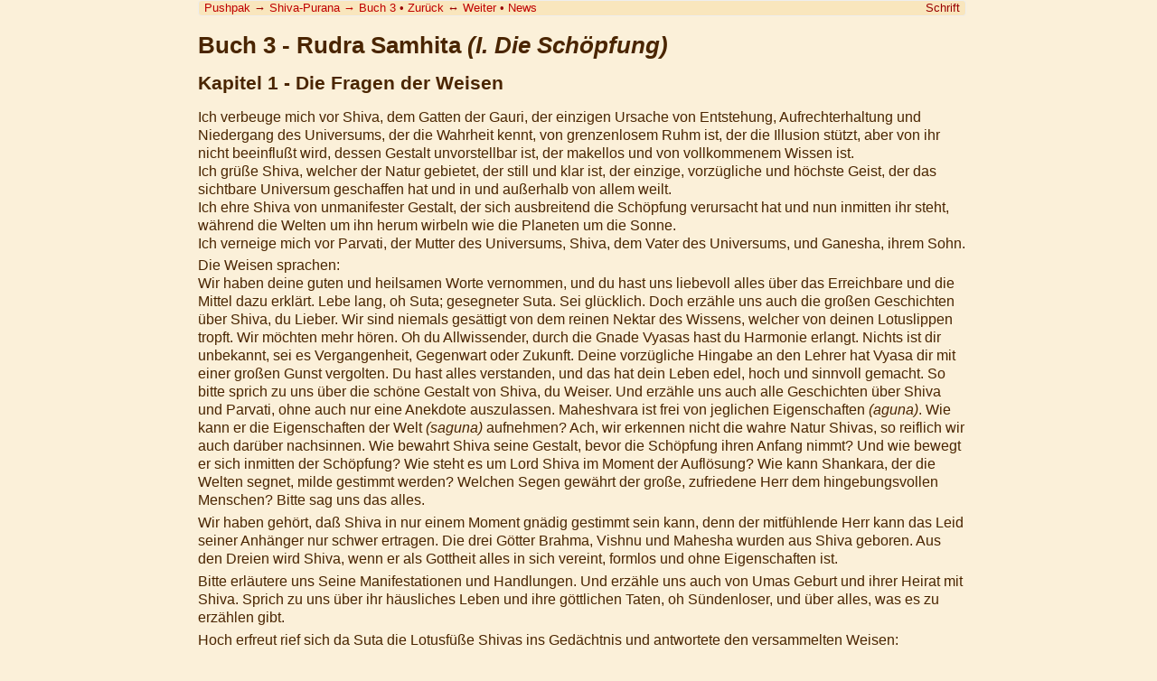

--- FILE ---
content_type: text/html
request_url: https://www.pushpak.de/shiva/sp_b3k01.html
body_size: 2615
content:
<!DOCTYPE HTML PUBLIC "-//W3C//DTD HTML 4.01 Transitional//EN" "http://www.w3.org/TR/html4/loose.dtd">
<HTML>
<HEAD>
<LINK REL="stylesheet" TYPE="text/css" HREF="../book.css?v=1">
<META HTTP-EQUIV="Content-Type" Content="text/html; charset=Windows-1252">
<META HTTP-EQUIV="Content-Style-Type" content="text/css">
<META HTTP-EQUIV="Content-Script-Type" content="text/javascript">
<META HTTP-EQUIV="Content-Language" Content="de">
<META name="viewport" content="width=device-width, initial-scale=1">
<TITLE>Shiva-Purana - Kapitel 1 - Die Fragen der Weisen</TITLE>
</HEAD>
<BODY>
<div class=txbl>
<div class=top_nav><a href="http://www.pushpak.de">Pushpak</a> <span class=arrow>&rarr;</span> <a href="index.html">Shiva-Purana <span class=arrow>&rarr;</span> Buch 3</a> &bull; <a href="sp_b2k25.html">Zurück</a> <span class=arrow>&harr;</span> <a href="sp_b3k02.html">Weiter</a> &bull; <a href="http://www.pushpak.de/news.html">News</a><script type="text/javascript" src="../js/fnt.js"></script></div>
<h1>Buch 3 - Rudra Samhita <i>(I. Die Schöpfung)</i></h1><h2>Kapitel 1 - Die Fragen der Weisen</h2><p>Ich verbeuge mich vor Shiva, dem Gatten der Gauri, der einzigen Ursache von Entstehung, Aufrechterhaltung und Niedergang des Universums, der die Wahrheit kennt, von grenzenlosem Ruhm ist, der die Illusion stützt, aber von ihr nicht beeinflußt wird, dessen Gestalt unvorstellbar ist, der makellos und von vollkommenem Wissen ist.<br>Ich grüße Shiva, welcher der Natur gebietet, der still und klar ist, der einzige, vorzügliche und höchste Geist, der das sichtbare Universum geschaffen hat und in und außerhalb von allem weilt.<br>Ich ehre Shiva von unmanifester Gestalt, der sich ausbreitend die Schöpfung verursacht hat und nun inmitten ihr steht, während die Welten um ihn herum wirbeln wie die Planeten um die Sonne.<br>Ich verneige mich vor Parvati, der Mutter des Universums, Shiva, dem Vater des Universums, und Ganesha, ihrem Sohn.</p>
<p>Die Weisen sprachen:<br>Wir haben deine guten und heilsamen Worte vernommen, und du hast uns liebevoll alles über das Erreichbare und die Mittel dazu erklärt. Lebe lang, oh Suta; gesegneter Suta. Sei glücklich. Doch erzähle uns auch die großen Geschichten über Shiva, du Lieber. Wir sind niemals gesättigt von dem reinen Nektar des Wissens, welcher von deinen Lotuslippen tropft. Wir möchten mehr hören. Oh du Allwissender, durch die Gnade Vyasas hast du Harmonie erlangt. Nichts ist dir unbekannt, sei es Vergangenheit, Gegenwart oder Zukunft. Deine vorzügliche Hingabe an den Lehrer hat Vyasa dir mit einer großen Gunst vergolten. Du hast alles verstanden, und das hat dein Leben edel, hoch und sinnvoll gemacht. So bitte sprich zu uns über die schöne Gestalt von Shiva, du Weiser. Und erzähle uns auch alle Geschichten über Shiva und Parvati, ohne auch nur eine Anekdote auszulassen. Maheshvara ist frei von jeglichen Eigenschaften <i>(aguna)</i>. Wie kann er die Eigenschaften der Welt <i>(saguna)</i> aufnehmen? Ach, wir erkennen nicht die wahre Natur Shivas, so reiflich wir auch darüber nachsinnen. Wie bewahrt Shiva seine Gestalt, bevor die Schöpfung ihren Anfang nimmt? Und wie bewegt er sich inmitten der Schöpfung? Wie steht es um Lord Shiva im Moment der Auflösung? Wie kann Shankara, der die Welten segnet, milde gestimmt werden? Welchen Segen gewährt der große, zufriedene Herr dem hingebungsvollen Menschen? Bitte sag uns das alles.</p>
<p>Wir haben gehört, daß Shiva in nur einem Moment gnädig gestimmt sein kann, denn der mitfühlende Herr kann das Leid seiner Anhänger nur schwer ertragen. Die drei Götter Brahma, Vishnu und Mahesha wurden aus Shiva geboren. Aus den Dreien wird Shiva, wenn er als Gottheit alles in sich vereint, formlos und ohne Eigenschaften ist.</p>
<p>Bitte erläutere uns Seine Manifestationen und Handlungen. Und erzähle uns auch von Umas Geburt und ihrer Heirat mit Shiva. Sprich zu uns über ihr häusliches Leben und ihre göttlichen Taten, oh Sündenloser, und über alles, was es zu erzählen gibt.</p>
<p>Hoch erfreut rief sich da Suta die Lotusfüße Shivas ins Gedächtnis und antwortete den versammelten Weisen:<br>Oh ihr Herren, eure Fragen sind mir lieb und teuer. Ihr seid ja so gesegnet, denn euer Geist neigt sich Sadashiva zu. Wie die heiligen Wasser der Ganga segnen eure Fragen gleich mehrere Personen: Frager, Erzähler und Zuhörer. Doch wer könnte keinen Gefallen an Geschichten über Shiva finden, die immerzu Freude spenden? Wenn jemand ohne Anhaftung und Leidenschaft über Shiva spricht, kann dies wahrlich ein Gegenmittel für alle Arten von weltlichen Übeln sein, denn das Wissen um Shiva entzückt Ohr und Herz und gewährt darüber hinaus alle Wünsche. Oh Brahmanen, ich werde euch von Shivas Taten im Lichte eurer Bitten erzählen, sofern es mein Intellekt erlaubt. Gebt gut acht und hört mit Respekt zu.</p>
<p>Von Vishnu als Manifestation von Shiva angeregt stellte einst Narada dieselben Fragen, die ihr mir eben aufgezählt habt, und zwar seinem Vater Brahma. Brahma, ein treuer Anhänger Shivas, freute sich sehr über das Interesse seines Sohnes, und in Liebe sang er das Lob Shivas, sprach über dessen Herrlichkeit und erhöhte damit den vorzüglichen Weisen Narada.</p>
<p>Da wurden die zuhörenden Brahmanen neugierig und wollten mehr über das Gespräch zwischen Brahma und Narada wissen. Sie sprachen:<br>Oh Suta, gesegneter Suta, du kluger und bester Anhänger Shivas, deine Worte lassen uns nach mehr lechzen. Bitte erzähl uns alles über das himmlische Gespräch, du Lieber, indem Shivas Pracht und Taten besungen wurden, welche die weltliche Anhaftung auflösen können. Welche Fragen stellte Narada, und wie wurden sie von Brahma beantwortet? Bitte gib uns Auskunft.</p>
<p>Mit edlem Geist und höchst zufrieden begann Suta, alles Erwünschte zu erzählen.</p>
<div class=HorLine><HR></div>
<div class=ButtonLine>
<a href="sp_b2k25.html"><IMG SRC="pic/bwd.gif" alt="Zur&uuml;ck" title="Zur&uuml;ck" border=0></A>
<a href="index.html"><IMG SRC="pic/content.gif" alt="Inhaltsverzeichnis" title="Inhaltsverzeichnis" border=0></A>
<a href="sp_b3k02.html"><IMG SRC="pic/fwd.gif" alt="Weiter" title="Weiter" border=0></A>
</div>
</div></BODY></HTML>


--- FILE ---
content_type: text/css
request_url: https://www.pushpak.de/book.css?v=1
body_size: 813
content:
body { 
  background: #FBF0D9;
  font-family: "Bitstream Vera Sans",Geneva,Verdana,Arial,sans-serif;
  font-size: 100%;
  color:#4A2500;
  line-height: 1.3em;
  margin-top:0;
  margin: 0;
  -webkit-locale:"de";
  -webkit-text-size-adjust: none;
  text-size-adjust: none;
}

table { border-collapse:separate; border-spacing:0;font-size: 1em;}
img { border-style: none; }
p { 
  margin-top:0em;margin-bottom:0.3em; 
}
h1 { font-size:1.6em; line-height: 120%;}
h2 { font-size:1.3em; line-height: 100%; }
h3 { font-size:1.2em; line-height: 100%;font-style:italic;}
sup { font-size: 75%; line-height: 75%;}
a:link { color:#990000; text-decoration:underline; }
a:visited { color:#BF0000; text-decoration:underline; }
a.NotesIdx:link { color:#990000; text-decoration:none; }
a.NotesIdx:visited { color:#BF0000; text-decoration:none; }

.txbl {
  margin: 0 auto;  
  padding: 0 1em 1em 1.5em;
  max-width:850px;
}

.txbls {
  margin: 0 auto;  
  padding: 0 1em 1em 1.5em;
  max-width:640px;
}

.hblk  {
  text-align:justify; 
  -webkit-hyphens: auto;
  -moz-hyphens: auto;
  -ms-hyphens: auto;
  hyphens: auto;
}

.Sloka {
  margin-bottom:0.8em; 
}

.Anuvaka {
  text-align:center; 
  margin-top:2em;
  margin-bottom:1.5em; 
}

.Idx1 {
   margin-top:0.5em;
   font-size:1.1em; 
}

.Idx2 {
   margin-top:0.2em;
   margin-left:1em;
}

.Idx3 {
   margin-left:2em;
   font-size: 90%;
}

.inf {
 font-size: 75%;
 line-height: 1.0em;
}

.Pictures {
  text-align: center;
  font-size: 90%;
  font-style:italic;
}

.HorLine {
  text-align: center;
}

.ParvaEnde {
   font-style:italic;
}

.ChalisaHindi {
   font-style:italic;
   color:#0000A0
}

.ButtonLine {
}

.NotesTxt {
   margin-top:0.6em;
   font-size: 83%;
   line-height: 120%;
}

.NoSee {
  display:none;
  visibility:hidden;
}

.NotesIdx { }

.Ssl { text-align:justify; margin-top: 0.4em; margin-bottom: 0.4em;}
.Nsl { margin-top: 0.6em; margin-bottom: 0.6em;}

.arrow {
  font-family:"Arial";
}
  
.top_nav {
  color:#990000;
  padding-left: 0.5em;
  padding-right: 0.5em;
  background-color: #F9E6BD;
  border: 1px solid #eee;
  font-size: 0.8em;
  line-height: 1.3em;
  cursor:default;
  border-radius:4px; 
  -moz-border-radius:4px;
  -webkit-border-radius:4px; 
  -moz-user-select: none;
  -khtml-user-select: none;
  -webkit-user-select: none;
  -ms-user-select: none;
  user-select: none;
}
.top_nav a:link { color:#BF0000; text-decoration:none; }
.top_nav a:visited { color:#BF0000; text-decoration:none; }
.top_nav a:hover { text-decoration:underline; }

.img_schatten {
    -webkit-box-shadow: 8px 8px 10px #aaa;
    -moz-box-shadow: 8px 8px 10px #aaa;
    box-shadow: 8px 8px 10px #aaa;
    border: 0;
}

table.tabx1  {  
  border-color: #4A2500;
}

table.tabx1  td {  
  border-color: #4A2500;
  padding:0 0.3em 0 0.3em;
}

#fntdlg {
  position: absolute;   
  display:none;
  color:#4A2500;
  background-color: #FBF0D9;
  border: 2px solid #4A2500;
  border-radius:4px; 
  font-family: Arial, sans-serif;
  font-size: 14px;
  line-height: 22px;
  padding:6px;
  -moz-user-select: none;
  -khtml-user-select: none;
  -webkit-user-select: none;
  -ms-user-select: none;
  user-select: none;
  -webkit-box-shadow: 5px 5px 8px #aaa;
  -moz-box-shadow: 5px 5px 8px #aaa;
  box-shadow: 5px 5px 8px #aaa;
}

#fntdlg a {
  cursor:pointer;
  border: 1px solid #4A2500;
  border-radius:4px; 
  padding:1px 5px 1px 5px;
}

#fntdlg select option {
  color:#4A2500;
}

#fntdlg select {
  color:#4A2500;
}

#fntdlg a:hover { text-decoration:none; background-color: #4A2500; color:#FBF0D9}



--- FILE ---
content_type: text/javascript
request_url: https://www.pushpak.de/js/fnt.js
body_size: 1639
content:
var ff = ['','xynuzhuv','Arial,Helvetica,sans-serif','Tahoma,sans-serif','Georgia,serif','"Book Antiqua",Palatino,serif','"Times New Roman",Times,serif','Verdana,sans-serif','Geneva,sans-serif'];
var fnt = JSON.parse(localStorage.getItem('PushpakFontDef',null));
document.documentElement.lang="de"; //For Hyphens
document.body.style['-webkit-locale'] ='de'; //For Hyphens
document.write('<span style="float:right;"><a id="FDL" style="cursor:pointer" onclick="tog(this);return false;" title="Schrift Einstellungen">Schrift</a></span><br clear="all">');
set_val();
if (window.addEventListener) window.addEventListener("load", win_load, false);
else if (window.attachEvent) window.attachEvent("onload", win_load);
else window.onload = win_load;
if(window.attachEvent) window.attachEvent('onresize', win_resize);
else if(window.addEventListener) window.addEventListener('resize', win_resize, true);
else window.onresize = win_resize;

function save()
{
  localStorage.setItem('PushpakFontDef', JSON.stringify(fnt));
}
function set_val()
{
  var h;
  if (!fnt) return;
  document.body.style.fontSize=fnt.fSize+"em";
  document.body.style.lineHeight=fnt.fLh+"em";
  document.body.style.fontFamily=ff[fnt.fIdx];
  document.body.style.textAlign=(fnt.fBlk)?"justify":"left";
  h=(fnt.fHyp)?'auto':'';
  document.body.style.MozHyphens=h;
	document.body.style['-webkit-hyphens'] = h;
  document.body.style['-ms-hyphens'] = h;
	document.body.style.hyphens = h;
}  
function proz(x)
{
  var r=Math.round(x*100)+"%";
  var l=r.length;
  while (l<4) {
    l++; r="&ensp;"+r;
  }
  return r;  
}
function view()
{
  document.getElementById("FFFS").innerHTML = proz(fnt.fSize);
  document.getElementById("FFZA").innerHTML = proz(fnt.fLh);
  document.getElementById("FFSA").selectedIndex = fnt.fIdx;
  document.getElementById("FFAU").selectedIndex = fnt.fBlk;
  document.getElementById("FFHY").selectedIndex = fnt.fHyp;
}
function def()
{
  fnt={fSize:1,fIdx:0,fLh:1.3,fBlk:0,fHyp:0};
}  
function rs()
{
  def();  
  set_val(); 
  localStorage.removeItem('PushpakFontDef');
  view();
}
function xs(x)
{
  switch (x) {
    case 1: fnt.fSize/=1.02; if (fnt.fSize<0.6) fnt.fSize=0.6; break;
    case 2: fnt.fSize*=1.02; if (fnt.fSize>2) fnt.fSize=2; break;
    case 3: fnt.fLh-=0.1; if (fnt.fLh<1) fnt.fLh=1; break;
    case 4: fnt.fLh+=0.1; if (fnt.fLh>2) fnt.fLh=2; break;
  }  
  set_val(); save(); view();
}
function xsel(p,x) {
  switch (x) {
  case 1: fnt.fIdx=p.selectedIndex; break;
  case 2: fnt.fBlk=p.selectedIndex; break;
  case 3: fnt.fHyp=p.selectedIndex; break;
  }
  set_val(); save();
}
function tog(p) {
  var e = document.getElementById("fntdlg");
  if (!e) {
    e=document.createElement('div');
    e.id="fntdlg";
    e.innerHTML='<table cellpadding="3"><tr><td align="right">Schriftgröße:</td><td><a onclick="xs(1);return false;">kleiner</a> <span id="FFFS">100%</span> <a onclick="xs(2);return false;">größer</a></td></tr><tr><td align="right">Zeilenabstand:</td><td><a onclick="xs(3);return false;">kleiner</a> <span id="FFZA">130%</span> <a onclick="xs(4);return false;">größer</a></td></tr><tr><td align="right">Schriftart:</td><td><SELECT id="FFSA" size=1 onChange="xsel(this,1);"><OPTION value="0">Pushpak Standard</OPTION><OPTION value="1">Browser Standard</OPTION><OPTION value="2">Arial</OPTION><OPTION value="3">Tahoma</OPTION><OPTION value="4">Georgia</OPTION><OPTION value="5">Book Antiqua</OPTION><OPTION value="6">Times New Roman</OPTION><OPTION value="7">Verdana</OPTION><OPTION value="8">Geneva</OPTION></SELECT></td></tr><tr><td align="right">Ausrichtung:</td><td><SELECT id="FFAU" size=1 onChange="xsel(this,2);"><OPTION value="0">Links</OPTION><OPTION value="1">Blocksatz</OPTION></SELECT></td></tr><tr id="ROWHYP"><td align="right">Silbentrennung:</td><td><SELECT id="FFHY" size=1 onChange="xsel(this,3);"><OPTION value="0">Aus</OPTION><OPTION value="1">An</OPTION></SELECT></td></tr><tr><td align="right"><a onclick="rs();return false;">Standardwerte</a></td><td align="right"><a onclick="tog(this);return false;">Schließen</a></td></tr></table><div align="center" style="font-size:10px;line-height:12px">(Ich akzeptiere Cookies für diese Funktion)</div>';
    document.body.appendChild(e);
    if (!checkHyphen()) document.getElementById('ROWHYP').style.display='none';
  }
  if (!fnt) def();
  if (e.style.display != "block"){
    view();
    e.style.display = "block";
    var rp = p.getBoundingClientRect();
    var re = e.getBoundingClientRect();
    e.style.left=(rp.right-re.width)+'px';
    e.style.top=(rp.bottom+2)+'px';
  } else {
    e.style.display = "none";
  }
}
function checkHyphen() {
  var h,shadow = document.createElement('div');
  shadow.id = 'HyphenChecker';
  shadow.style.width = '5em';
  shadow.style.MozHyphens = 'auto';
  shadow.style['-webkit-hyphens'] = 'auto';
  shadow.style['-ms-hyphens'] = 'auto';
  shadow.style.hyphens = 'auto';
  shadow.style.fontSize = '12px';
  shadow.style.lineHeight = '12px';
  shadow.style.border='none';
  shadow.style.padding='0';
  shadow.style.visibility = 'hidden';
  shadow.innerHTML = 'Abtrennungsregelwerk';
  document.body.appendChild(shadow);
  h=shadow.offsetHeight;
  document.body.removeChild(shadow);
  return (h > 16);
}
function win_resize() {
  var x,ww = window.innerWidth;
  ww=ww-65; //Margin
  hbl=document.querySelectorAll('img');
  hbl.forEach(e => {
    x=Number(e.getAttribute('width')); 
    if (!isNaN(x)) { //Nur Pixel Width
      if (ww<x) {
        if (e.style.width!='101%') e.style.width=e.style.height='101%';
      } else {
        if (e.style.width=='101%') e.style.width=e.style.height=null;
      }  
    }   
  });
}
function win_load()
{
  win_resize();
}
